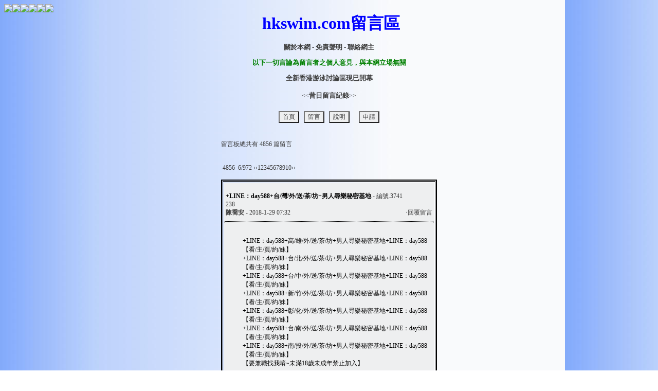

--- FILE ---
content_type: text/html
request_url: http://www.ktzhk.com/plugin_gb.php?uid=4442148&page=6&sid=sSw2L9
body_size: 3658
content:



 <html>
<head>
<meta http-equiv="Content-Type" content="text/html; charset=big5">
<title>hkswim.com</title>
<style type="text/css">
a { 
font-size:9pt; 
font-family:; 
text-decoration:none;
}

a:link    { 
color:#3C3C3C 
}

a:visited { 
color:#3C3C3C 
}

a:active  { 
color:#3C3C3C 
}

a:hover   { 
color:#3C3C3C 
}

body,tr,td {
font-size:9pt; 
color:#3C3C3C; 
font-family:; 
word-break:break-all; 
scrollbar-3Dlight-color:#FFFFFF ; 
scrollbar-highlight-color:#FFFFFF; 
scrollbar-arrow-color:#3C3C3C; 
scrollbar-face-color:#FFFFFF ; 
scrollbar-track-color:#FFFFFF; 
scrollbar-shadow-color:#FFFFFF ; 
scrollbar-darkshadow-color:#FFFFFF 
}

textarea {
font-size:9pt; 
color:#3C3C3C; 
font-family:;
background-attachment:fixed; 
background-color:#EEEFF0;
border-top:3px double #3C3C3C; 
border-right:0px solid #3C3C3C; 
border-left:0px ; 
border-bottom:3px double #3C3C3C;
}

select { 
font-size:9pt; 
color:#3C3C3C; 
font-family:; 
background-color:#EEEFF0 ;
}

.input {
font-size:9pt; 
color:#3C3C3C; 
font-family:; 
background-color:#EEEFF0;
border:1 solid ;
}
</style>
<script src="include/javascript/common.js" type="text/javascript"></script>
</head>
<body bgcolor="#FFFFFF" background="http://www.hkswim.com/name2.jpg" bgproperties="fixed">
<img src=./plugins/images/conter/0/1.gif><img src=./plugins/images/conter/0/2.gif><img src=./plugins/images/conter/0/3.gif><img src=./plugins/images/conter/0/8.gif><img src=./plugins/images/conter/0/0.gif><img src=./plugins/images/conter/0/8.gif><a name="a">
<div align="center"><font size="6">&nbsp;<strong><font face="標楷體" color="#0000ff">hkswim.com留言區</font></strong></font>
<div align="center"><strong>　 </strong></div>
<div align="center"><a href="http://www.hkswim.com/responsibility.html" target="_blank"><strong><font size="2">關於本網</font></strong></a><strong><font size="2"> - </font></strong><a href="http://www.hkswim.com/responsibility.html" target="_blank"><strong><font size="2">免責聲明</font></strong></a><strong><font size="2"> - </font></strong><a href="/cdn-cgi/l/email-protection#670a060e0b270f0c14100e0a4904080a"><strong><font size="2">聯絡網主</font></strong></a></div>
<p align="center"><font color="#008000" size="2"><strong>以下一切言論為留言者之個人意見，與本網立場無關</strong></font></p>
<div align="center"><strong><font size="2">全新</font></strong><a href="http://hkswim.proboards25.com/" target="_blank"><strong><font size="2">香港游泳討論區</font></strong></a><strong><font size="2">現已開幕</font></strong></div>
<div align="center"><strong><font size="2">&nbsp;</font></strong></div>
<div align="center">&lt;&lt;<a href="http://www.hkswim.com/gb.html" target="_blank"><strong><font size="2">昔日留言紀錄</font></strong></a>>></div></div>
<div align="center"><strong>&nbsp;</strong></div><table border="0" cellpadding="3" cellspacing="3" align="center">
  <tr>
    <td><form method="post" action="plugin_gb.php?uid=4442148">
<input type="hidden" name="sid" value="3xrQge">
        <input type="hidden" name="formaction" value="1">
<input class=input type="submit" name="post" value="首頁">
</form> </td>
    <td>
<form method="post" action="plugin_gb.php?uid=4442148&amp;write=1">
<input type="hidden" name="sid" value="3xrQge">
        <input type="hidden" name="formaction" value="1">
<input type=hidden name=write value=1>
<input class=input type="submit" name="post" value="留言">
</form></td>
    <td>
<form method="post" action="plugin_gb.php?uid=4442148&amp;readme=1">
<input type="hidden" name="sid" value="3xrQge">
        <input type="hidden" name="formaction" value="1">
<input class=input type="submit" name="post" value="說明">
</form> 
</td>
    <td>
</td>
    <td>
<form method="post" action="register.php" target="_blank">
<input type="hidden" name="sid" value="3xrQge">
        <input type="hidden" name="formaction" value="1">
<input class=input type="submit" name="regsubmit" value="申請"></form>
</td>
  </tr>
</table><br>
<table width="420" cellspacing="0" cellpadding="0" align="center">
                      <tr>
                        <td> 留言板總共有 4856 篇留言 </td>
                      </tr>
                    </table><br><br>
      <form action="plugin_gb.php?uid=4442148&amp;d=listdelete" name="dels" method="post">
<input type="hidden" name="sid" value="3xrQge">
<input type="hidden" name="page" value="6">
<table width="420" cellspacing="0" cellpadding="0" align="center">
                      <tr>
                        <td><div class="p_bar"><a class="p_total">&nbsp;4856&nbsp;</a><a class="p_pages">&nbsp;6/972&nbsp;</a><a href="plugin_gb.php?uid=4442148&amp;page=5&sid=3xrQge" class="p_redirect">&lsaquo;&lsaquo;</a><a href="plugin_gb.php?uid=4442148&amp;page=1&sid=3xrQge" class="p_num">1</a><a href="plugin_gb.php?uid=4442148&amp;page=2&sid=3xrQge" class="p_num">2</a><a href="plugin_gb.php?uid=4442148&amp;page=3&sid=3xrQge" class="p_num">3</a><a href="plugin_gb.php?uid=4442148&amp;page=4&sid=3xrQge" class="p_num">4</a><a href="plugin_gb.php?uid=4442148&amp;page=5&sid=3xrQge" class="p_num">5</a><a class="p_curpage">6</a><a href="plugin_gb.php?uid=4442148&amp;page=7&sid=3xrQge" class="p_num">7</a><a href="plugin_gb.php?uid=4442148&amp;page=8&sid=3xrQge" class="p_num">8</a><a href="plugin_gb.php?uid=4442148&amp;page=9&sid=3xrQge" class="p_num">9</a><a href="plugin_gb.php?uid=4442148&amp;page=10&sid=3xrQge" class="p_num">10</a><a href="plugin_gb.php?uid=4442148&amp;page=7&sid=3xrQge" class="p_redirect">&rsaquo;&rsaquo;</a></div></td>
            
                      </tr>
                    </table><br>
<a name="gid3741238">
<table border=2 bordercolor=#000000 width="420" cellspacing=1 cellpadding=0 align="center" style=filter:Alpha(opacity=83,enabled=80)><tr><td>
<table cellpadding="1" cellspacing="2" width=100% align="center" style="filter:Alpha(opacity=83); border:1 solid #000000">
<tr>
                  <td bgcolor="#EEEFF0">

<table width=100% border=0 cellpadding=0><tr><td>
<br>
<font color=#000000><b>+LINE：day588+台/灣/外/送/茶/坊+男人尋樂秘密基地</b></font> - 編號.3741238<br>
<font color=#000000><b>
<a href="/cdn-cgi/l/email-protection#2152474546474661494e554c40484d0f424e4c"><font #000000>陳喬安</font></a></b></font> - 2018-1-29 07:32 
</td>
<td align=right valign=bottom nowrap></td>
<td align=right valign=bottom nowrap>
‧<a href="plugin_gb.php?uid=4442148&amp;reply=1&amp;posts=1&amp;no=3741238&sid=3xrQge">回覆留言</a>
</td></tr></table>
<hr style="border-style:dotted; color:#000000">
<table border=0 cellpadding=5><tr>
<td><img src="./plugins/images/gb/10/1.gif"></td><td><br>
<font color=#000000>+LINE：day588+高/雄/外/送/茶/坊+男人尋樂秘密基地+LINE：day588【看/主/頁/約/妹】<br />
+LINE：day588+台/北/外/送/茶/坊+男人尋樂秘密基地+LINE：day588【看/主/頁/約/妹】<br />
+LINE：day588+台/中/外/送/茶/坊+男人尋樂秘密基地+LINE：day588【看/主/頁/約/妹】<br />
+LINE：day588+新/竹/外/送/茶/坊+男人尋樂秘密基地+LINE：day588【看/主/頁/約/妹】<br />
+LINE：day588+彰/化/外/送/茶/坊+男人尋樂秘密基地+LINE：day588【看/主/頁/約/妹】<br />
+LINE：day588+台/南/外/送/茶/坊+男人尋樂秘密基地+LINE：day588【看/主/頁/約/妹】<br />
+LINE：day588+南/投/外/送/茶/坊+男人尋樂秘密基地+LINE：day588【看/主/頁/約/妹】<br />
【要兼職找我唷~未滿18歲未成年禁止加入】<br />
<br />
+LINE：day588+台/灣/外/送/茶/坊+男人尋樂秘密基地+LINE：day588【看/主/頁/約/妹】<br />
+LINE：day588+台/灣/外/送/茶/坊+男人尋樂秘密基地+LINE：day588【看/主/頁/約/妹】<br />
+LINE：day588+台/灣/外/送/茶/坊+男人尋樂秘密基地+LINE：day588【看/主/頁/約/妹】<br />
+LINE：day588+台/灣/外/送/茶/坊+男人尋樂秘密基地+LINE：day588【看/主/頁/約/妹】<br />
+LINE：day588+台/灣/外/送/茶/坊+男人尋樂秘密基地+LINE：day588【看/主/頁/約/妹】<br />
+LINE：day588+台/灣/外/送/茶/坊+男人尋樂秘密基地+LINE：day588【看/主/頁/約/妹】<br />
【要兼職找我唷~未滿18歲未成年禁止加入】<br />
<br />
+LINE：day588+本/土/頂/級/外/送/茶/坊+男人尋樂秘密基地+LINE：day588【看/主/頁/約/妹】<br />
+LINE：day588+本/土/頂/級/外/送/茶/坊+男人尋樂秘密基地+LINE：day588【看/主/頁/約/妹】<br />
+LINE：day588+本/土/頂/級/外/送/茶/坊+男人尋樂秘密基地+LINE：day588【看/主/頁/約/妹】<br />
+LINE：day588+本/土/頂/級/外/送/茶/坊+男人尋樂秘密基地+LINE：day588【看/主/頁/約/妹】<br />
+LINE：day588+本/土/頂/級/外/送/茶/坊+男人尋樂秘密基地+LINE：day588【看/主/頁/約/妹】<br />
+LINE：day588+本/土/頂/級/外/送/茶/坊+男人尋樂秘密基地+LINE：day588【看/主/頁/約/妹】<br />
【要兼職找我唷~未滿18歲未成年禁止加入】<br />
<img src="https://i62.ktzhk.com/u/f62/19/77/70/24/euy_yu10.jpg" border="0" onload="if(this.width>screen.width*0.7) {this.resized=true; this.width=screen.width*0.7; this.alt='Click here to open new window\nCTRL+Mouse wheel to zoom in/out';}" onmouseover="if(this.width>screen.width*0.7) {this.resized=true; this.width=screen.width*0.7; this.style.cursor='hand'; this.alt='Click here to open new window\nCTRL+Mouse wheel to zoom in/out';}" onclick="if(!this.resized) {return true;} else {window.open(this.src);}" onmousewheel="return imgzoom(this);" alt="" /><br />
<img src="https://i62.ktzhk.com/u/f62/19/77/70/24/ead_ai10.jpg" border="0" onload="if(this.width>screen.width*0.7) {this.resized=true; this.width=screen.width*0.7; this.alt='Click here to open new window\nCTRL+Mouse wheel to zoom in/out';}" onmouseover="if(this.width>screen.width*0.7) {this.resized=true; this.width=screen.width*0.7; this.style.cursor='hand'; this.alt='Click here to open new window\nCTRL+Mouse wheel to zoom in/out';}" onclick="if(!this.resized) {return true;} else {window.open(this.src);}" onmousewheel="return imgzoom(this);" alt="" /><br />
<img src="https://i62.ktzhk.com/u/f62/19/77/70/24/ee_eoa10.jpg" border="0" onload="if(this.width>screen.width*0.7) {this.resized=true; this.width=screen.width*0.7; this.alt='Click here to open new window\nCTRL+Mouse wheel to zoom in/out';}" onmouseover="if(this.width>screen.width*0.7) {this.resized=true; this.width=screen.width*0.7; this.style.cursor='hand'; this.alt='Click here to open new window\nCTRL+Mouse wheel to zoom in/out';}" onclick="if(!this.resized) {return true;} else {window.open(this.src);}" onmousewheel="return imgzoom(this);" alt="" /><br />
<img src="https://i62.ktzhk.com/u/f62/19/77/70/24/eeya_y10.jpg" border="0" onload="if(this.width>screen.width*0.7) {this.resized=true; this.width=screen.width*0.7; this.alt='Click here to open new window\nCTRL+Mouse wheel to zoom in/out';}" onmouseover="if(this.width>screen.width*0.7) {this.resized=true; this.width=screen.width*0.7; this.style.cursor='hand'; this.alt='Click here to open new window\nCTRL+Mouse wheel to zoom in/out';}" onclick="if(!this.resized) {return true;} else {window.open(this.src);}" onmousewheel="return imgzoom(this);" alt="" /><br />
<img src="https://i62.ktzhk.com/u/f62/19/77/70/24/ey_oae10.jpg" border="0" onload="if(this.width>screen.width*0.7) {this.resized=true; this.width=screen.width*0.7; this.alt='Click here to open new window\nCTRL+Mouse wheel to zoom in/out';}" onmouseover="if(this.width>screen.width*0.7) {this.resized=true; this.width=screen.width*0.7; this.style.cursor='hand'; this.alt='Click here to open new window\nCTRL+Mouse wheel to zoom in/out';}" onclick="if(!this.resized) {return true;} else {window.open(this.src);}" onmousewheel="return imgzoom(this);" alt="" /></font>
<br></td></tr></table><br><br>
</td></tr></table>

      </td>
  </tr>
</table>
      </td>
  </tr>
</table>
<br><br>
<a name="gid3741229">
<table border=2 bordercolor=#000000 width="420" cellspacing=1 cellpadding=0 align="center" style=filter:Alpha(opacity=83,enabled=80)><tr><td>
<table cellpadding="1" cellspacing="2" width=100% align="center" style="filter:Alpha(opacity=83); border:1 solid #000000">
<tr>
                  <td bgcolor="#EEEFF0">

<table width=100% border=0 cellpadding=0><tr><td>
<br>
<font color=#000000><b>+LINE：day588+台/灣/外/送/茶/坊+男人尋樂秘密基地</b></font> - 編號.3741229<br>
<font color=#000000><b>
<a href="/cdn-cgi/l/email-protection#f5869391929392b59d9a8198949c99db969a98"><font #000000>陳喬安</font></a></b></font> - 2018-1-29 07:32 
</td>
<td align=right valign=bottom nowrap></td>
<td align=right valign=bottom nowrap>
‧<a href="plugin_gb.php?uid=4442148&amp;reply=1&amp;posts=1&amp;no=3741229&sid=3xrQge">回覆留言</a>
</td></tr></table>
<hr style="border-style:dotted; color:#000000">
<table border=0 cellpadding=5><tr>
<td><img src="./plugins/images/gb/10/1.gif"></td><td><br>
<font color=#000000>+LINE：day588+高/雄/外/送/茶/坊+男人尋樂秘密基地+LINE：day588【看/主/頁/約/妹】<br />
+LINE：day588+台/北/外/送/茶/坊+男人尋樂秘密基地+LINE：day588【看/主/頁/約/妹】<br />
+LINE：day588+台/中/外/送/茶/坊+男人尋樂秘密基地+LINE：day588【看/主/頁/約/妹】<br />
+LINE：day588+新/竹/外/送/茶/坊+男人尋樂秘密基地+LINE：day588【看/主/頁/約/妹】<br />
+LINE：day588+彰/化/外/送/茶/坊+男人尋樂秘密基地+LINE：day588【看/主/頁/約/妹】<br />
+LINE：day588+台/南/外/送/茶/坊+男人尋樂秘密基地+LINE：day588【看/主/頁/約/妹】<br />
+LINE：day588+南/投/外/送/茶/坊+男人尋樂秘密基地+LINE：day588【看/主/頁/約/妹】<br />
【要兼職找我唷~未滿18歲未成年禁止加入】<br />
<br />
+LINE：day588+台/灣/外/送/茶/坊+男人尋樂秘密基地+LINE：day588【看/主/頁/約/妹】<br />
+LINE：day588+台/灣/外/送/茶/坊+男人尋樂秘密基地+LINE：day588【看/主/頁/約/妹】<br />
+LINE：day588+台/灣/外/送/茶/坊+男人尋樂秘密基地+LINE：day588【看/主/頁/約/妹】<br />
+LINE：day588+台/灣/外/送/茶/坊+男人尋樂秘密基地+LINE：day588【看/主/頁/約/妹】<br />
+LINE：day588+台/灣/外/送/茶/坊+男人尋樂秘密基地+LINE：day588【看/主/頁/約/妹】<br />
+LINE：day588+台/灣/外/送/茶/坊+男人尋樂秘密基地+LINE：day588【看/主/頁/約/妹】<br />
【要兼職找我唷~未滿18歲未成年禁止加入】<br />
<br />
+LINE：day588+本/土/頂/級/外/送/茶/坊+男人尋樂秘密基地+LINE：day588【看/主/頁/約/妹】<br />
+LINE：day588+本/土/頂/級/外/送/茶/坊+男人尋樂秘密基地+LINE：day588【看/主/頁/約/妹】<br />
+LINE：day588+本/土/頂/級/外/送/茶/坊+男人尋樂秘密基地+LINE：day588【看/主/頁/約/妹】<br />
+LINE：day588+本/土/頂/級/外/送/茶/坊+男人尋樂秘密基地+LINE：day588【看/主/頁/約/妹】<br />
+LINE：day588+本/土/頂/級/外/送/茶/坊+男人尋樂秘密基地+LINE：day588【看/主/頁/約/妹】<br />
+LINE：day588+本/土/頂/級/外/送/茶/坊+男人尋樂秘密基地+LINE：day588【看/主/頁/約/妹】<br />
【要兼職找我唷~未滿18歲未成年禁止加入】<br />
<img src="https://i62.ktzhk.com/u/f62/19/77/70/24/euy_yu10.jpg" border="0" onload="if(this.width>screen.width*0.7) {this.resized=true; this.width=screen.width*0.7; this.alt='Click here to open new window\nCTRL+Mouse wheel to zoom in/out';}" onmouseover="if(this.width>screen.width*0.7) {this.resized=true; this.width=screen.width*0.7; this.style.cursor='hand'; this.alt='Click here to open new window\nCTRL+Mouse wheel to zoom in/out';}" onclick="if(!this.resized) {return true;} else {window.open(this.src);}" onmousewheel="return imgzoom(this);" alt="" /><br />
<img src="https://i62.ktzhk.com/u/f62/19/77/70/24/ead_ai10.jpg" border="0" onload="if(this.width>screen.width*0.7) {this.resized=true; this.width=screen.width*0.7; this.alt='Click here to open new window\nCTRL+Mouse wheel to zoom in/out';}" onmouseover="if(this.width>screen.width*0.7) {this.resized=true; this.width=screen.width*0.7; this.style.cursor='hand'; this.alt='Click here to open new window\nCTRL+Mouse wheel to zoom in/out';}" onclick="if(!this.resized) {return true;} else {window.open(this.src);}" onmousewheel="return imgzoom(this);" alt="" /><br />
<img src="https://i62.ktzhk.com/u/f62/19/77/70/24/ee_eoa10.jpg" border="0" onload="if(this.width>screen.width*0.7) {this.resized=true; this.width=screen.width*0.7; this.alt='Click here to open new window\nCTRL+Mouse wheel to zoom in/out';}" onmouseover="if(this.width>screen.width*0.7) {this.resized=true; this.width=screen.width*0.7; this.style.cursor='hand'; this.alt='Click here to open new window\nCTRL+Mouse wheel to zoom in/out';}" onclick="if(!this.resized) {return true;} else {window.open(this.src);}" onmousewheel="return imgzoom(this);" alt="" /><br />
<img src="https://i62.ktzhk.com/u/f62/19/77/70/24/eeya_y10.jpg" border="0" onload="if(this.width>screen.width*0.7) {this.resized=true; this.width=screen.width*0.7; this.alt='Click here to open new window\nCTRL+Mouse wheel to zoom in/out';}" onmouseover="if(this.width>screen.width*0.7) {this.resized=true; this.width=screen.width*0.7; this.style.cursor='hand'; this.alt='Click here to open new window\nCTRL+Mouse wheel to zoom in/out';}" onclick="if(!this.resized) {return true;} else {window.open(this.src);}" onmousewheel="return imgzoom(this);" alt="" /><br />
<img src="https://i62.ktzhk.com/u/f62/19/77/70/24/ey_oae10.jpg" border="0" onload="if(this.width>screen.width*0.7) {this.resized=true; this.width=screen.width*0.7; this.alt='Click here to open new window\nCTRL+Mouse wheel to zoom in/out';}" onmouseover="if(this.width>screen.width*0.7) {this.resized=true; this.width=screen.width*0.7; this.style.cursor='hand'; this.alt='Click here to open new window\nCTRL+Mouse wheel to zoom in/out';}" onclick="if(!this.resized) {return true;} else {window.open(this.src);}" onmousewheel="return imgzoom(this);" alt="" /></font>
<br></td></tr></table><br><br>
</td></tr></table>

      </td>
  </tr>
</table>
      </td>
  </tr>
</table>
<br><br>
<a name="gid3741230">
<table border=2 bordercolor=#000000 width="420" cellspacing=1 cellpadding=0 align="center" style=filter:Alpha(opacity=83,enabled=80)><tr><td>
<table cellpadding="1" cellspacing="2" width=100% align="center" style="filter:Alpha(opacity=83); border:1 solid #000000">
<tr>
                  <td bgcolor="#EEEFF0">

<table width=100% border=0 cellpadding=0><tr><td>
<br>
<font color=#000000><b>+LINE：day588+台/灣/外/送/茶/坊+男人尋樂秘密基地</b></font> - 編號.3741230<br>
<font color=#000000><b>
<a href="/cdn-cgi/l/email-protection#17647173707170577f78637a767e7b3974787a"><font #000000>陳喬安</font></a></b></font> - 2018-1-29 07:32 
</td>
<td align=right valign=bottom nowrap></td>
<td align=right valign=bottom nowrap>
‧<a href="plugin_gb.php?uid=4442148&amp;reply=1&amp;posts=1&amp;no=3741230&sid=3xrQge">回覆留言</a>
</td></tr></table>
<hr style="border-style:dotted; color:#000000">
<table border=0 cellpadding=5><tr>
<td><img src="./plugins/images/gb/10/1.gif"></td><td><br>
<font color=#000000>+LINE：day588+高/雄/外/送/茶/坊+男人尋樂秘密基地+LINE：day588【看/主/頁/約/妹】<br />
+LINE：day588+台/北/外/送/茶/坊+男人尋樂秘密基地+LINE：day588【看/主/頁/約/妹】<br />
+LINE：day588+台/中/外/送/茶/坊+男人尋樂秘密基地+LINE：day588【看/主/頁/約/妹】<br />
+LINE：day588+新/竹/外/送/茶/坊+男人尋樂秘密基地+LINE：day588【看/主/頁/約/妹】<br />
+LINE：day588+彰/化/外/送/茶/坊+男人尋樂秘密基地+LINE：day588【看/主/頁/約/妹】<br />
+LINE：day588+台/南/外/送/茶/坊+男人尋樂秘密基地+LINE：day588【看/主/頁/約/妹】<br />
+LINE：day588+南/投/外/送/茶/坊+男人尋樂秘密基地+LINE：day588【看/主/頁/約/妹】<br />
【要兼職找我唷~未滿18歲未成年禁止加入】<br />
<br />
+LINE：day588+台/灣/外/送/茶/坊+男人尋樂秘密基地+LINE：day588【看/主/頁/約/妹】<br />
+LINE：day588+台/灣/外/送/茶/坊+男人尋樂秘密基地+LINE：day588【看/主/頁/約/妹】<br />
+LINE：day588+台/灣/外/送/茶/坊+男人尋樂秘密基地+LINE：day588【看/主/頁/約/妹】<br />
+LINE：day588+台/灣/外/送/茶/坊+男人尋樂秘密基地+LINE：day588【看/主/頁/約/妹】<br />
+LINE：day588+台/灣/外/送/茶/坊+男人尋樂秘密基地+LINE：day588【看/主/頁/約/妹】<br />
+LINE：day588+台/灣/外/送/茶/坊+男人尋樂秘密基地+LINE：day588【看/主/頁/約/妹】<br />
【要兼職找我唷~未滿18歲未成年禁止加入】<br />
<br />
+LINE：day588+本/土/頂/級/外/送/茶/坊+男人尋樂秘密基地+LINE：day588【看/主/頁/約/妹】<br />
+LINE：day588+本/土/頂/級/外/送/茶/坊+男人尋樂秘密基地+LINE：day588【看/主/頁/約/妹】<br />
+LINE：day588+本/土/頂/級/外/送/茶/坊+男人尋樂秘密基地+LINE：day588【看/主/頁/約/妹】<br />
+LINE：day588+本/土/頂/級/外/送/茶/坊+男人尋樂秘密基地+LINE：day588【看/主/頁/約/妹】<br />
+LINE：day588+本/土/頂/級/外/送/茶/坊+男人尋樂秘密基地+LINE：day588【看/主/頁/約/妹】<br />
+LINE：day588+本/土/頂/級/外/送/茶/坊+男人尋樂秘密基地+LINE：day588【看/主/頁/約/妹】<br />
【要兼職找我唷~未滿18歲未成年禁止加入】<br />
<img src="https://i62.ktzhk.com/u/f62/19/77/70/24/euy_yu10.jpg" border="0" onload="if(this.width>screen.width*0.7) {this.resized=true; this.width=screen.width*0.7; this.alt='Click here to open new window\nCTRL+Mouse wheel to zoom in/out';}" onmouseover="if(this.width>screen.width*0.7) {this.resized=true; this.width=screen.width*0.7; this.style.cursor='hand'; this.alt='Click here to open new window\nCTRL+Mouse wheel to zoom in/out';}" onclick="if(!this.resized) {return true;} else {window.open(this.src);}" onmousewheel="return imgzoom(this);" alt="" /><br />
<img src="https://i62.ktzhk.com/u/f62/19/77/70/24/ead_ai10.jpg" border="0" onload="if(this.width>screen.width*0.7) {this.resized=true; this.width=screen.width*0.7; this.alt='Click here to open new window\nCTRL+Mouse wheel to zoom in/out';}" onmouseover="if(this.width>screen.width*0.7) {this.resized=true; this.width=screen.width*0.7; this.style.cursor='hand'; this.alt='Click here to open new window\nCTRL+Mouse wheel to zoom in/out';}" onclick="if(!this.resized) {return true;} else {window.open(this.src);}" onmousewheel="return imgzoom(this);" alt="" /><br />
<img src="https://i62.ktzhk.com/u/f62/19/77/70/24/ee_eoa10.jpg" border="0" onload="if(this.width>screen.width*0.7) {this.resized=true; this.width=screen.width*0.7; this.alt='Click here to open new window\nCTRL+Mouse wheel to zoom in/out';}" onmouseover="if(this.width>screen.width*0.7) {this.resized=true; this.width=screen.width*0.7; this.style.cursor='hand'; this.alt='Click here to open new window\nCTRL+Mouse wheel to zoom in/out';}" onclick="if(!this.resized) {return true;} else {window.open(this.src);}" onmousewheel="return imgzoom(this);" alt="" /><br />
<img src="https://i62.ktzhk.com/u/f62/19/77/70/24/eeya_y10.jpg" border="0" onload="if(this.width>screen.width*0.7) {this.resized=true; this.width=screen.width*0.7; this.alt='Click here to open new window\nCTRL+Mouse wheel to zoom in/out';}" onmouseover="if(this.width>screen.width*0.7) {this.resized=true; this.width=screen.width*0.7; this.style.cursor='hand'; this.alt='Click here to open new window\nCTRL+Mouse wheel to zoom in/out';}" onclick="if(!this.resized) {return true;} else {window.open(this.src);}" onmousewheel="return imgzoom(this);" alt="" /><br />
<img src="https://i62.ktzhk.com/u/f62/19/77/70/24/ey_oae10.jpg" border="0" onload="if(this.width>screen.width*0.7) {this.resized=true; this.width=screen.width*0.7; this.alt='Click here to open new window\nCTRL+Mouse wheel to zoom in/out';}" onmouseover="if(this.width>screen.width*0.7) {this.resized=true; this.width=screen.width*0.7; this.style.cursor='hand'; this.alt='Click here to open new window\nCTRL+Mouse wheel to zoom in/out';}" onclick="if(!this.resized) {return true;} else {window.open(this.src);}" onmousewheel="return imgzoom(this);" alt="" /></font>
<br></td></tr></table><br><br>
</td></tr></table>

      </td>
  </tr>
</table>
      </td>
  </tr>
</table>
<br><br>
<a name="gid3741231">
<table border=2 bordercolor=#000000 width="420" cellspacing=1 cellpadding=0 align="center" style=filter:Alpha(opacity=83,enabled=80)><tr><td>
<table cellpadding="1" cellspacing="2" width=100% align="center" style="filter:Alpha(opacity=83); border:1 solid #000000">
<tr>
                  <td bgcolor="#EEEFF0">

<table width=100% border=0 cellpadding=0><tr><td>
<br>
<font color=#000000><b>+LINE：day588+台/灣/外/送/茶/坊+男人尋樂秘密基地</b></font> - 編號.3741231<br>
<font color=#000000><b>
<a href="/cdn-cgi/l/email-protection#1a697c7e7d7c7d5a72756e777b737634797577"><font #000000>陳喬安</font></a></b></font> - 2018-1-29 07:32 
</td>
<td align=right valign=bottom nowrap></td>
<td align=right valign=bottom nowrap>
‧<a href="plugin_gb.php?uid=4442148&amp;reply=1&amp;posts=1&amp;no=3741231&sid=3xrQge">回覆留言</a>
</td></tr></table>
<hr style="border-style:dotted; color:#000000">
<table border=0 cellpadding=5><tr>
<td><img src="./plugins/images/gb/10/1.gif"></td><td><br>
<font color=#000000>+LINE：day588+高/雄/外/送/茶/坊+男人尋樂秘密基地+LINE：day588【看/主/頁/約/妹】<br />
+LINE：day588+台/北/外/送/茶/坊+男人尋樂秘密基地+LINE：day588【看/主/頁/約/妹】<br />
+LINE：day588+台/中/外/送/茶/坊+男人尋樂秘密基地+LINE：day588【看/主/頁/約/妹】<br />
+LINE：day588+新/竹/外/送/茶/坊+男人尋樂秘密基地+LINE：day588【看/主/頁/約/妹】<br />
+LINE：day588+彰/化/外/送/茶/坊+男人尋樂秘密基地+LINE：day588【看/主/頁/約/妹】<br />
+LINE：day588+台/南/外/送/茶/坊+男人尋樂秘密基地+LINE：day588【看/主/頁/約/妹】<br />
+LINE：day588+南/投/外/送/茶/坊+男人尋樂秘密基地+LINE：day588【看/主/頁/約/妹】<br />
【要兼職找我唷~未滿18歲未成年禁止加入】<br />
<br />
+LINE：day588+台/灣/外/送/茶/坊+男人尋樂秘密基地+LINE：day588【看/主/頁/約/妹】<br />
+LINE：day588+台/灣/外/送/茶/坊+男人尋樂秘密基地+LINE：day588【看/主/頁/約/妹】<br />
+LINE：day588+台/灣/外/送/茶/坊+男人尋樂秘密基地+LINE：day588【看/主/頁/約/妹】<br />
+LINE：day588+台/灣/外/送/茶/坊+男人尋樂秘密基地+LINE：day588【看/主/頁/約/妹】<br />
+LINE：day588+台/灣/外/送/茶/坊+男人尋樂秘密基地+LINE：day588【看/主/頁/約/妹】<br />
+LINE：day588+台/灣/外/送/茶/坊+男人尋樂秘密基地+LINE：day588【看/主/頁/約/妹】<br />
【要兼職找我唷~未滿18歲未成年禁止加入】<br />
<br />
+LINE：day588+本/土/頂/級/外/送/茶/坊+男人尋樂秘密基地+LINE：day588【看/主/頁/約/妹】<br />
+LINE：day588+本/土/頂/級/外/送/茶/坊+男人尋樂秘密基地+LINE：day588【看/主/頁/約/妹】<br />
+LINE：day588+本/土/頂/級/外/送/茶/坊+男人尋樂秘密基地+LINE：day588【看/主/頁/約/妹】<br />
+LINE：day588+本/土/頂/級/外/送/茶/坊+男人尋樂秘密基地+LINE：day588【看/主/頁/約/妹】<br />
+LINE：day588+本/土/頂/級/外/送/茶/坊+男人尋樂秘密基地+LINE：day588【看/主/頁/約/妹】<br />
+LINE：day588+本/土/頂/級/外/送/茶/坊+男人尋樂秘密基地+LINE：day588【看/主/頁/約/妹】<br />
【要兼職找我唷~未滿18歲未成年禁止加入】<br />
<img src="https://i62.ktzhk.com/u/f62/19/77/70/24/euy_yu10.jpg" border="0" onload="if(this.width>screen.width*0.7) {this.resized=true; this.width=screen.width*0.7; this.alt='Click here to open new window\nCTRL+Mouse wheel to zoom in/out';}" onmouseover="if(this.width>screen.width*0.7) {this.resized=true; this.width=screen.width*0.7; this.style.cursor='hand'; this.alt='Click here to open new window\nCTRL+Mouse wheel to zoom in/out';}" onclick="if(!this.resized) {return true;} else {window.open(this.src);}" onmousewheel="return imgzoom(this);" alt="" /><br />
<img src="https://i62.ktzhk.com/u/f62/19/77/70/24/ead_ai10.jpg" border="0" onload="if(this.width>screen.width*0.7) {this.resized=true; this.width=screen.width*0.7; this.alt='Click here to open new window\nCTRL+Mouse wheel to zoom in/out';}" onmouseover="if(this.width>screen.width*0.7) {this.resized=true; this.width=screen.width*0.7; this.style.cursor='hand'; this.alt='Click here to open new window\nCTRL+Mouse wheel to zoom in/out';}" onclick="if(!this.resized) {return true;} else {window.open(this.src);}" onmousewheel="return imgzoom(this);" alt="" /><br />
<img src="https://i62.ktzhk.com/u/f62/19/77/70/24/ee_eoa10.jpg" border="0" onload="if(this.width>screen.width*0.7) {this.resized=true; this.width=screen.width*0.7; this.alt='Click here to open new window\nCTRL+Mouse wheel to zoom in/out';}" onmouseover="if(this.width>screen.width*0.7) {this.resized=true; this.width=screen.width*0.7; this.style.cursor='hand'; this.alt='Click here to open new window\nCTRL+Mouse wheel to zoom in/out';}" onclick="if(!this.resized) {return true;} else {window.open(this.src);}" onmousewheel="return imgzoom(this);" alt="" /><br />
<img src="https://i62.ktzhk.com/u/f62/19/77/70/24/eeya_y10.jpg" border="0" onload="if(this.width>screen.width*0.7) {this.resized=true; this.width=screen.width*0.7; this.alt='Click here to open new window\nCTRL+Mouse wheel to zoom in/out';}" onmouseover="if(this.width>screen.width*0.7) {this.resized=true; this.width=screen.width*0.7; this.style.cursor='hand'; this.alt='Click here to open new window\nCTRL+Mouse wheel to zoom in/out';}" onclick="if(!this.resized) {return true;} else {window.open(this.src);}" onmousewheel="return imgzoom(this);" alt="" /><br />
<img src="https://i62.ktzhk.com/u/f62/19/77/70/24/ey_oae10.jpg" border="0" onload="if(this.width>screen.width*0.7) {this.resized=true; this.width=screen.width*0.7; this.alt='Click here to open new window\nCTRL+Mouse wheel to zoom in/out';}" onmouseover="if(this.width>screen.width*0.7) {this.resized=true; this.width=screen.width*0.7; this.style.cursor='hand'; this.alt='Click here to open new window\nCTRL+Mouse wheel to zoom in/out';}" onclick="if(!this.resized) {return true;} else {window.open(this.src);}" onmousewheel="return imgzoom(this);" alt="" /></font>
<br></td></tr></table><br><br>
</td></tr></table>

      </td>
  </tr>
</table>
      </td>
  </tr>
</table>
<br><br>
<a name="gid3741232">
<table border=2 bordercolor=#000000 width="420" cellspacing=1 cellpadding=0 align="center" style=filter:Alpha(opacity=83,enabled=80)><tr><td>
<table cellpadding="1" cellspacing="2" width=100% align="center" style="filter:Alpha(opacity=83); border:1 solid #000000">
<tr>
                  <td bgcolor="#EEEFF0">

<table width=100% border=0 cellpadding=0><tr><td>
<br>
<font color=#000000><b>+LINE：day588+台/灣/外/送/茶/坊+男人尋樂秘密基地</b></font> - 編號.3741232<br>
<font color=#000000><b>
<a href="/cdn-cgi/l/email-protection#98ebfefcfffeffd8f0f7ecf5f9f1f4b6fbf7f5"><font #000000>陳喬安</font></a></b></font> - 2018-1-29 07:32 
</td>
<td align=right valign=bottom nowrap></td>
<td align=right valign=bottom nowrap>
‧<a href="plugin_gb.php?uid=4442148&amp;reply=1&amp;posts=1&amp;no=3741232&sid=3xrQge">回覆留言</a>
</td></tr></table>
<hr style="border-style:dotted; color:#000000">
<table border=0 cellpadding=5><tr>
<td><img src="./plugins/images/gb/10/1.gif"></td><td><br>
<font color=#000000>+LINE：day588+高/雄/外/送/茶/坊+男人尋樂秘密基地+LINE：day588【看/主/頁/約/妹】<br />
+LINE：day588+台/北/外/送/茶/坊+男人尋樂秘密基地+LINE：day588【看/主/頁/約/妹】<br />
+LINE：day588+台/中/外/送/茶/坊+男人尋樂秘密基地+LINE：day588【看/主/頁/約/妹】<br />
+LINE：day588+新/竹/外/送/茶/坊+男人尋樂秘密基地+LINE：day588【看/主/頁/約/妹】<br />
+LINE：day588+彰/化/外/送/茶/坊+男人尋樂秘密基地+LINE：day588【看/主/頁/約/妹】<br />
+LINE：day588+台/南/外/送/茶/坊+男人尋樂秘密基地+LINE：day588【看/主/頁/約/妹】<br />
+LINE：day588+南/投/外/送/茶/坊+男人尋樂秘密基地+LINE：day588【看/主/頁/約/妹】<br />
【要兼職找我唷~未滿18歲未成年禁止加入】<br />
<br />
+LINE：day588+台/灣/外/送/茶/坊+男人尋樂秘密基地+LINE：day588【看/主/頁/約/妹】<br />
+LINE：day588+台/灣/外/送/茶/坊+男人尋樂秘密基地+LINE：day588【看/主/頁/約/妹】<br />
+LINE：day588+台/灣/外/送/茶/坊+男人尋樂秘密基地+LINE：day588【看/主/頁/約/妹】<br />
+LINE：day588+台/灣/外/送/茶/坊+男人尋樂秘密基地+LINE：day588【看/主/頁/約/妹】<br />
+LINE：day588+台/灣/外/送/茶/坊+男人尋樂秘密基地+LINE：day588【看/主/頁/約/妹】<br />
+LINE：day588+台/灣/外/送/茶/坊+男人尋樂秘密基地+LINE：day588【看/主/頁/約/妹】<br />
【要兼職找我唷~未滿18歲未成年禁止加入】<br />
<br />
+LINE：day588+本/土/頂/級/外/送/茶/坊+男人尋樂秘密基地+LINE：day588【看/主/頁/約/妹】<br />
+LINE：day588+本/土/頂/級/外/送/茶/坊+男人尋樂秘密基地+LINE：day588【看/主/頁/約/妹】<br />
+LINE：day588+本/土/頂/級/外/送/茶/坊+男人尋樂秘密基地+LINE：day588【看/主/頁/約/妹】<br />
+LINE：day588+本/土/頂/級/外/送/茶/坊+男人尋樂秘密基地+LINE：day588【看/主/頁/約/妹】<br />
+LINE：day588+本/土/頂/級/外/送/茶/坊+男人尋樂秘密基地+LINE：day588【看/主/頁/約/妹】<br />
+LINE：day588+本/土/頂/級/外/送/茶/坊+男人尋樂秘密基地+LINE：day588【看/主/頁/約/妹】<br />
【要兼職找我唷~未滿18歲未成年禁止加入】<br />
<img src="https://i62.ktzhk.com/u/f62/19/77/70/24/euy_yu10.jpg" border="0" onload="if(this.width>screen.width*0.7) {this.resized=true; this.width=screen.width*0.7; this.alt='Click here to open new window\nCTRL+Mouse wheel to zoom in/out';}" onmouseover="if(this.width>screen.width*0.7) {this.resized=true; this.width=screen.width*0.7; this.style.cursor='hand'; this.alt='Click here to open new window\nCTRL+Mouse wheel to zoom in/out';}" onclick="if(!this.resized) {return true;} else {window.open(this.src);}" onmousewheel="return imgzoom(this);" alt="" /><br />
<img src="https://i62.ktzhk.com/u/f62/19/77/70/24/ead_ai10.jpg" border="0" onload="if(this.width>screen.width*0.7) {this.resized=true; this.width=screen.width*0.7; this.alt='Click here to open new window\nCTRL+Mouse wheel to zoom in/out';}" onmouseover="if(this.width>screen.width*0.7) {this.resized=true; this.width=screen.width*0.7; this.style.cursor='hand'; this.alt='Click here to open new window\nCTRL+Mouse wheel to zoom in/out';}" onclick="if(!this.resized) {return true;} else {window.open(this.src);}" onmousewheel="return imgzoom(this);" alt="" /><br />
<img src="https://i62.ktzhk.com/u/f62/19/77/70/24/ee_eoa10.jpg" border="0" onload="if(this.width>screen.width*0.7) {this.resized=true; this.width=screen.width*0.7; this.alt='Click here to open new window\nCTRL+Mouse wheel to zoom in/out';}" onmouseover="if(this.width>screen.width*0.7) {this.resized=true; this.width=screen.width*0.7; this.style.cursor='hand'; this.alt='Click here to open new window\nCTRL+Mouse wheel to zoom in/out';}" onclick="if(!this.resized) {return true;} else {window.open(this.src);}" onmousewheel="return imgzoom(this);" alt="" /><br />
<img src="https://i62.ktzhk.com/u/f62/19/77/70/24/eeya_y10.jpg" border="0" onload="if(this.width>screen.width*0.7) {this.resized=true; this.width=screen.width*0.7; this.alt='Click here to open new window\nCTRL+Mouse wheel to zoom in/out';}" onmouseover="if(this.width>screen.width*0.7) {this.resized=true; this.width=screen.width*0.7; this.style.cursor='hand'; this.alt='Click here to open new window\nCTRL+Mouse wheel to zoom in/out';}" onclick="if(!this.resized) {return true;} else {window.open(this.src);}" onmousewheel="return imgzoom(this);" alt="" /><br />
<img src="https://i62.ktzhk.com/u/f62/19/77/70/24/ey_oae10.jpg" border="0" onload="if(this.width>screen.width*0.7) {this.resized=true; this.width=screen.width*0.7; this.alt='Click here to open new window\nCTRL+Mouse wheel to zoom in/out';}" onmouseover="if(this.width>screen.width*0.7) {this.resized=true; this.width=screen.width*0.7; this.style.cursor='hand'; this.alt='Click here to open new window\nCTRL+Mouse wheel to zoom in/out';}" onclick="if(!this.resized) {return true;} else {window.open(this.src);}" onmousewheel="return imgzoom(this);" alt="" /></font>
<br></td></tr></table><br><br>
</td></tr></table>

      </td>
  </tr>
</table>
      </td>
  </tr>
</table>
<br><br>
<br>
<table width="420" cellspacing="0" cellpadding="0" align="center">
                      <tr>
                        <td><div class="p_bar"><a class="p_total">&nbsp;4856&nbsp;</a><a class="p_pages">&nbsp;6/972&nbsp;</a><a href="plugin_gb.php?uid=4442148&amp;page=5&sid=3xrQge" class="p_redirect">&lsaquo;&lsaquo;</a><a href="plugin_gb.php?uid=4442148&amp;page=1&sid=3xrQge" class="p_num">1</a><a href="plugin_gb.php?uid=4442148&amp;page=2&sid=3xrQge" class="p_num">2</a><a href="plugin_gb.php?uid=4442148&amp;page=3&sid=3xrQge" class="p_num">3</a><a href="plugin_gb.php?uid=4442148&amp;page=4&sid=3xrQge" class="p_num">4</a><a href="plugin_gb.php?uid=4442148&amp;page=5&sid=3xrQge" class="p_num">5</a><a class="p_curpage">6</a><a href="plugin_gb.php?uid=4442148&amp;page=7&sid=3xrQge" class="p_num">7</a><a href="plugin_gb.php?uid=4442148&amp;page=8&sid=3xrQge" class="p_num">8</a><a href="plugin_gb.php?uid=4442148&amp;page=9&sid=3xrQge" class="p_num">9</a><a href="plugin_gb.php?uid=4442148&amp;page=10&sid=3xrQge" class="p_num">10</a><a href="plugin_gb.php?uid=4442148&amp;page=7&sid=3xrQge" class="p_redirect">&rsaquo;&rsaquo;</a></div></td>
                      </tr>
                    </table>
                    </td>
                      </tr>
                     </table>
</form>
<br><br><br><br>
<center>- 修改或刪除留言，請輸入這編留言編號及密碼 -</center>
<table align=center style=filter:Alpha(opacity=80,enabled=80)><tr><td>
<form action="./plugin_gb.php?uid=4442148&amp;mode=topic" method="post">
<input type="hidden" name="sid" value="3xrQge">
<select name=d class=input>
<option value=edit>修改</option>
<option value=delete>刪除</option></select>
</td><td>編號: <input type=text name="no" class=input size=10>
  文章密碼: 
<input type=password name="pass" class=input size=8 maxlength=10>
</td><td>
<input type=hidden name=mode value=topic>
<input type="hidden" name="uid" value="4442148">
<input type="hidden" name="page" value="6">
<input type=hidden name=posts value=1>
<input type=submit class=input value="確定">
</td>
</tr></table>
</form>
<br>
<center>- 修改或刪除回覆，請輸入這編回覆編號及密碼 -</center>
<table align=center style=filter:Alpha(opacity=80,enabled=80)><tr><td>
<form action="./plugin_gb.php?uid=4442148&amp;mode=reply" method="post">
<input type="hidden" name="sid" value="3xrQge">
<select name=d class=input>
<option value=edit>修改</option>
<option value=delete>刪除</option></select>
</td><td>編號: <input type=text name="no" class=input size=10>
  文章密碼: 
<input type=password name="pass" class=input size=8 maxlength=10>
</td><td>
<input type=hidden name=mode value=reply>
<input type="hidden" name="uid" value="4442148">
<input type="hidden" name="page" value="6">
<input type=hidden name=posts value=1>
<input type=submit class=input value="確定">
</td>
</tr></table>
</form>
<br><br><br>
<center>-未登入(<a href="logging.php?action=login&sid=3xrQge" target="_blank">登入</a>)-</center>
<a name="b">
<div align="center"><a href="http://www.hkswim.com/responsibility.html" target="_blank">關於本網</a><font size="2"> - </font><a href="http://www.hkswim.com/responsibility.html" target="_blank">免責聲明</a><font size="2"> - </font><a href="/cdn-cgi/l/email-protection#e984888085a981829a9e8084c78a8684">聯絡網主</a> </div><script data-cfasync="false" src="/cdn-cgi/scripts/5c5dd728/cloudflare-static/email-decode.min.js"></script><script defer src="https://static.cloudflareinsights.com/beacon.min.js/vcd15cbe7772f49c399c6a5babf22c1241717689176015" integrity="sha512-ZpsOmlRQV6y907TI0dKBHq9Md29nnaEIPlkf84rnaERnq6zvWvPUqr2ft8M1aS28oN72PdrCzSjY4U6VaAw1EQ==" data-cf-beacon='{"version":"2024.11.0","token":"dd0d4e76fe044f6bb6926ff1a4c3d62e","r":1,"server_timing":{"name":{"cfCacheStatus":true,"cfEdge":true,"cfExtPri":true,"cfL4":true,"cfOrigin":true,"cfSpeedBrain":true},"location_startswith":null}}' crossorigin="anonymous"></script>
</body>
</html>
